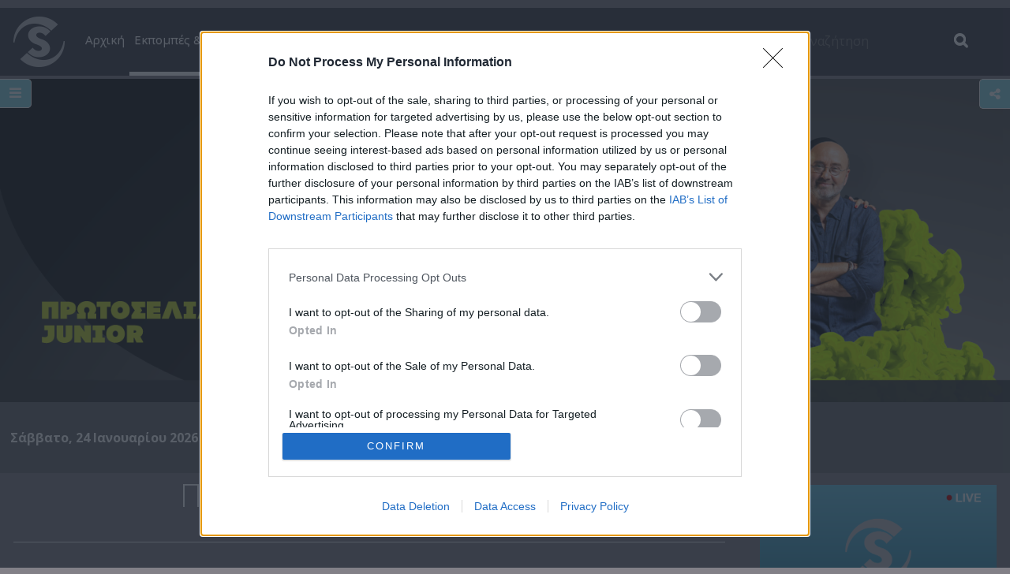

--- FILE ---
content_type: text/html; charset=utf-8
request_url: https://www.google.com/recaptcha/api2/aframe
body_size: 266
content:
<!DOCTYPE HTML><html><head><meta http-equiv="content-type" content="text/html; charset=UTF-8"></head><body><script nonce="TCycQFzbO2hUsYcY49VaSg">/** Anti-fraud and anti-abuse applications only. See google.com/recaptcha */ try{var clients={'sodar':'https://pagead2.googlesyndication.com/pagead/sodar?'};window.addEventListener("message",function(a){try{if(a.source===window.parent){var b=JSON.parse(a.data);var c=clients[b['id']];if(c){var d=document.createElement('img');d.src=c+b['params']+'&rc='+(localStorage.getItem("rc::a")?sessionStorage.getItem("rc::b"):"");window.document.body.appendChild(d);sessionStorage.setItem("rc::e",parseInt(sessionStorage.getItem("rc::e")||0)+1);localStorage.setItem("rc::h",'1769286211646');}}}catch(b){}});window.parent.postMessage("_grecaptcha_ready", "*");}catch(b){}</script></body></html>

--- FILE ---
content_type: application/javascript; charset=utf-8
request_url: https://fundingchoicesmessages.google.com/f/AGSKWxVDcOWardg8HNk3zrt7C3xOnTXNdr1m-yn9oPrE071tDOtd_i3D0jewLqpKP_8K9QTvr3oHTCBu0I73heGrHXEgVmVfu_vW2BhpUYyt1okLzG2a_ON8iAm1ImwkQfkHBfPXN4i4bQsBnNAiP-dJ8hAfvi7-BfYk0F6uVlkQQh-kDoB1fiXcKrc67PrR/_/adhelper./topad__ad_block&/ad_box1./adexample?
body_size: -1290
content:
window['bdb10847-f5af-4583-ac80-12017516fea6'] = true;